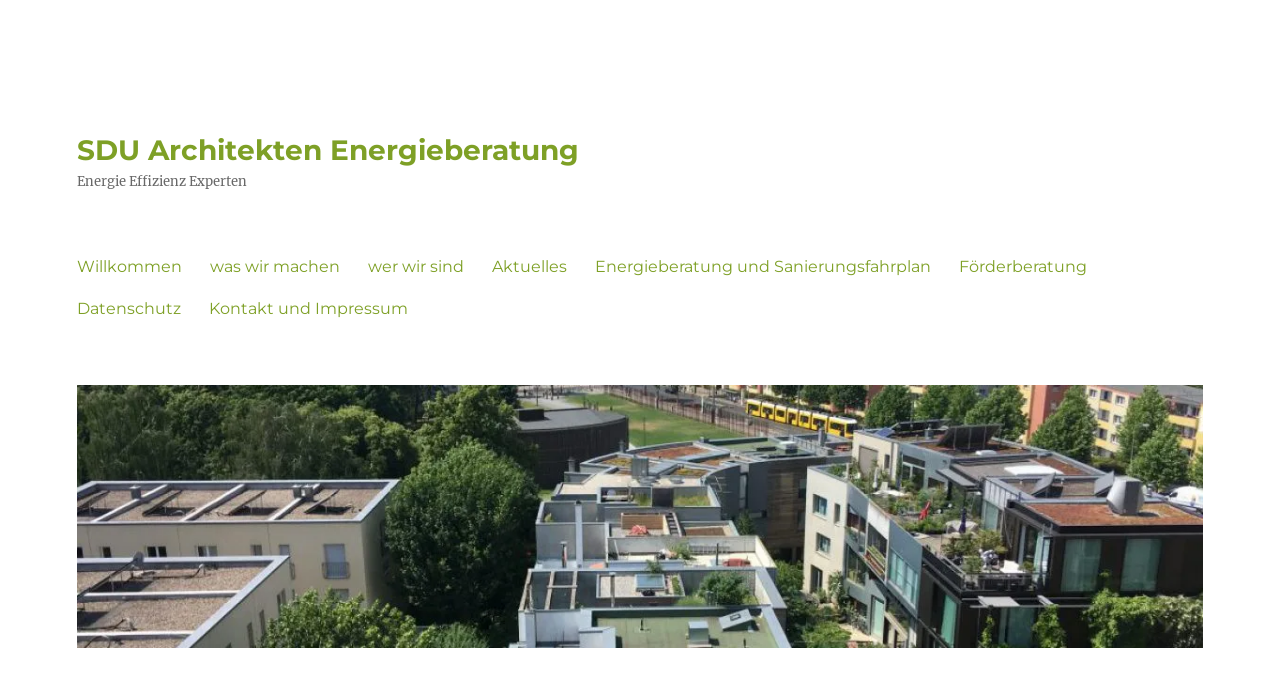

--- FILE ---
content_type: text/html; charset=UTF-8
request_url: https://sdu-architekten.de/2022/09/
body_size: 68972
content:
<!DOCTYPE html>
<html lang="de" class="no-js">
<head>
	<meta charset="UTF-8">
	<meta name="viewport" content="width=device-width, initial-scale=1.0">
	<link rel="profile" href="https://gmpg.org/xfn/11">
		<script>(function(html){html.className = html.className.replace(/\bno-js\b/,'js')})(document.documentElement);</script>
<meta name='robots' content='noindex, follow' />
	<style>img:is([sizes="auto" i], [sizes^="auto," i]) { contain-intrinsic-size: 3000px 1500px }</style>
	
	<!-- This site is optimized with the Yoast SEO plugin v26.7 - https://yoast.com/wordpress/plugins/seo/ -->
	<title>September 2022 - SDU Architekten Energieberatung</title>
	<meta property="og:locale" content="de_DE" />
	<meta property="og:type" content="website" />
	<meta property="og:title" content="September 2022 - SDU Architekten Energieberatung" />
	<meta property="og:url" content="https://sdu-architekten.de/2022/09/" />
	<meta property="og:site_name" content="SDU Architekten Energieberatung" />
	<meta name="twitter:card" content="summary_large_image" />
	<script type="application/ld+json" class="yoast-schema-graph">{"@context":"https://schema.org","@graph":[{"@type":"CollectionPage","@id":"https://sdu-architekten.de/2022/09/","url":"https://sdu-architekten.de/2022/09/","name":"September 2022 - SDU Architekten Energieberatung","isPartOf":{"@id":"https://sdu-architekten.de/#website"},"breadcrumb":{"@id":"https://sdu-architekten.de/2022/09/#breadcrumb"},"inLanguage":"de"},{"@type":"BreadcrumbList","@id":"https://sdu-architekten.de/2022/09/#breadcrumb","itemListElement":[{"@type":"ListItem","position":1,"name":"Startseite","item":"https://sdu-architekten.de/"},{"@type":"ListItem","position":2,"name":"Archive für September 2022"}]},{"@type":"WebSite","@id":"https://sdu-architekten.de/#website","url":"https://sdu-architekten.de/","name":"SDU Architekten Energieberatung","description":"Energie Effizienz Experten","potentialAction":[{"@type":"SearchAction","target":{"@type":"EntryPoint","urlTemplate":"https://sdu-architekten.de/?s={search_term_string}"},"query-input":{"@type":"PropertyValueSpecification","valueRequired":true,"valueName":"search_term_string"}}],"inLanguage":"de"}]}</script>
	<!-- / Yoast SEO plugin. -->


<link rel='dns-prefetch' href='//stats.wp.com' />
<link rel='preconnect' href='//i0.wp.com' />
<link rel='preconnect' href='//c0.wp.com' />
<link rel="alternate" type="application/rss+xml" title="SDU Architekten Energieberatung &raquo; Feed" href="https://sdu-architekten.de/feed/" />
<link rel="alternate" type="application/rss+xml" title="SDU Architekten Energieberatung &raquo; Kommentar-Feed" href="https://sdu-architekten.de/comments/feed/" />
<script>
window._wpemojiSettings = {"baseUrl":"https:\/\/s.w.org\/images\/core\/emoji\/16.0.1\/72x72\/","ext":".png","svgUrl":"https:\/\/s.w.org\/images\/core\/emoji\/16.0.1\/svg\/","svgExt":".svg","source":{"concatemoji":"https:\/\/sdu-architekten.de\/wp-includes\/js\/wp-emoji-release.min.js?ver=6.8.3"}};
/*! This file is auto-generated */
!function(s,n){var o,i,e;function c(e){try{var t={supportTests:e,timestamp:(new Date).valueOf()};sessionStorage.setItem(o,JSON.stringify(t))}catch(e){}}function p(e,t,n){e.clearRect(0,0,e.canvas.width,e.canvas.height),e.fillText(t,0,0);var t=new Uint32Array(e.getImageData(0,0,e.canvas.width,e.canvas.height).data),a=(e.clearRect(0,0,e.canvas.width,e.canvas.height),e.fillText(n,0,0),new Uint32Array(e.getImageData(0,0,e.canvas.width,e.canvas.height).data));return t.every(function(e,t){return e===a[t]})}function u(e,t){e.clearRect(0,0,e.canvas.width,e.canvas.height),e.fillText(t,0,0);for(var n=e.getImageData(16,16,1,1),a=0;a<n.data.length;a++)if(0!==n.data[a])return!1;return!0}function f(e,t,n,a){switch(t){case"flag":return n(e,"\ud83c\udff3\ufe0f\u200d\u26a7\ufe0f","\ud83c\udff3\ufe0f\u200b\u26a7\ufe0f")?!1:!n(e,"\ud83c\udde8\ud83c\uddf6","\ud83c\udde8\u200b\ud83c\uddf6")&&!n(e,"\ud83c\udff4\udb40\udc67\udb40\udc62\udb40\udc65\udb40\udc6e\udb40\udc67\udb40\udc7f","\ud83c\udff4\u200b\udb40\udc67\u200b\udb40\udc62\u200b\udb40\udc65\u200b\udb40\udc6e\u200b\udb40\udc67\u200b\udb40\udc7f");case"emoji":return!a(e,"\ud83e\udedf")}return!1}function g(e,t,n,a){var r="undefined"!=typeof WorkerGlobalScope&&self instanceof WorkerGlobalScope?new OffscreenCanvas(300,150):s.createElement("canvas"),o=r.getContext("2d",{willReadFrequently:!0}),i=(o.textBaseline="top",o.font="600 32px Arial",{});return e.forEach(function(e){i[e]=t(o,e,n,a)}),i}function t(e){var t=s.createElement("script");t.src=e,t.defer=!0,s.head.appendChild(t)}"undefined"!=typeof Promise&&(o="wpEmojiSettingsSupports",i=["flag","emoji"],n.supports={everything:!0,everythingExceptFlag:!0},e=new Promise(function(e){s.addEventListener("DOMContentLoaded",e,{once:!0})}),new Promise(function(t){var n=function(){try{var e=JSON.parse(sessionStorage.getItem(o));if("object"==typeof e&&"number"==typeof e.timestamp&&(new Date).valueOf()<e.timestamp+604800&&"object"==typeof e.supportTests)return e.supportTests}catch(e){}return null}();if(!n){if("undefined"!=typeof Worker&&"undefined"!=typeof OffscreenCanvas&&"undefined"!=typeof URL&&URL.createObjectURL&&"undefined"!=typeof Blob)try{var e="postMessage("+g.toString()+"("+[JSON.stringify(i),f.toString(),p.toString(),u.toString()].join(",")+"));",a=new Blob([e],{type:"text/javascript"}),r=new Worker(URL.createObjectURL(a),{name:"wpTestEmojiSupports"});return void(r.onmessage=function(e){c(n=e.data),r.terminate(),t(n)})}catch(e){}c(n=g(i,f,p,u))}t(n)}).then(function(e){for(var t in e)n.supports[t]=e[t],n.supports.everything=n.supports.everything&&n.supports[t],"flag"!==t&&(n.supports.everythingExceptFlag=n.supports.everythingExceptFlag&&n.supports[t]);n.supports.everythingExceptFlag=n.supports.everythingExceptFlag&&!n.supports.flag,n.DOMReady=!1,n.readyCallback=function(){n.DOMReady=!0}}).then(function(){return e}).then(function(){var e;n.supports.everything||(n.readyCallback(),(e=n.source||{}).concatemoji?t(e.concatemoji):e.wpemoji&&e.twemoji&&(t(e.twemoji),t(e.wpemoji)))}))}((window,document),window._wpemojiSettings);
</script>
<link rel='stylesheet' id='twentysixteen-jetpack-css' href='https://c0.wp.com/p/jetpack/15.4/modules/theme-tools/compat/twentysixteen.css' media='all' />
<style id='wp-emoji-styles-inline-css'>

	img.wp-smiley, img.emoji {
		display: inline !important;
		border: none !important;
		box-shadow: none !important;
		height: 1em !important;
		width: 1em !important;
		margin: 0 0.07em !important;
		vertical-align: -0.1em !important;
		background: none !important;
		padding: 0 !important;
	}
</style>
<link rel='stylesheet' id='wp-block-library-css' href='https://c0.wp.com/c/6.8.3/wp-includes/css/dist/block-library/style.min.css' media='all' />
<style id='wp-block-library-theme-inline-css'>
.wp-block-audio :where(figcaption){color:#555;font-size:13px;text-align:center}.is-dark-theme .wp-block-audio :where(figcaption){color:#ffffffa6}.wp-block-audio{margin:0 0 1em}.wp-block-code{border:1px solid #ccc;border-radius:4px;font-family:Menlo,Consolas,monaco,monospace;padding:.8em 1em}.wp-block-embed :where(figcaption){color:#555;font-size:13px;text-align:center}.is-dark-theme .wp-block-embed :where(figcaption){color:#ffffffa6}.wp-block-embed{margin:0 0 1em}.blocks-gallery-caption{color:#555;font-size:13px;text-align:center}.is-dark-theme .blocks-gallery-caption{color:#ffffffa6}:root :where(.wp-block-image figcaption){color:#555;font-size:13px;text-align:center}.is-dark-theme :root :where(.wp-block-image figcaption){color:#ffffffa6}.wp-block-image{margin:0 0 1em}.wp-block-pullquote{border-bottom:4px solid;border-top:4px solid;color:currentColor;margin-bottom:1.75em}.wp-block-pullquote cite,.wp-block-pullquote footer,.wp-block-pullquote__citation{color:currentColor;font-size:.8125em;font-style:normal;text-transform:uppercase}.wp-block-quote{border-left:.25em solid;margin:0 0 1.75em;padding-left:1em}.wp-block-quote cite,.wp-block-quote footer{color:currentColor;font-size:.8125em;font-style:normal;position:relative}.wp-block-quote:where(.has-text-align-right){border-left:none;border-right:.25em solid;padding-left:0;padding-right:1em}.wp-block-quote:where(.has-text-align-center){border:none;padding-left:0}.wp-block-quote.is-large,.wp-block-quote.is-style-large,.wp-block-quote:where(.is-style-plain){border:none}.wp-block-search .wp-block-search__label{font-weight:700}.wp-block-search__button{border:1px solid #ccc;padding:.375em .625em}:where(.wp-block-group.has-background){padding:1.25em 2.375em}.wp-block-separator.has-css-opacity{opacity:.4}.wp-block-separator{border:none;border-bottom:2px solid;margin-left:auto;margin-right:auto}.wp-block-separator.has-alpha-channel-opacity{opacity:1}.wp-block-separator:not(.is-style-wide):not(.is-style-dots){width:100px}.wp-block-separator.has-background:not(.is-style-dots){border-bottom:none;height:1px}.wp-block-separator.has-background:not(.is-style-wide):not(.is-style-dots){height:2px}.wp-block-table{margin:0 0 1em}.wp-block-table td,.wp-block-table th{word-break:normal}.wp-block-table :where(figcaption){color:#555;font-size:13px;text-align:center}.is-dark-theme .wp-block-table :where(figcaption){color:#ffffffa6}.wp-block-video :where(figcaption){color:#555;font-size:13px;text-align:center}.is-dark-theme .wp-block-video :where(figcaption){color:#ffffffa6}.wp-block-video{margin:0 0 1em}:root :where(.wp-block-template-part.has-background){margin-bottom:0;margin-top:0;padding:1.25em 2.375em}
</style>
<style id='classic-theme-styles-inline-css'>
/*! This file is auto-generated */
.wp-block-button__link{color:#fff;background-color:#32373c;border-radius:9999px;box-shadow:none;text-decoration:none;padding:calc(.667em + 2px) calc(1.333em + 2px);font-size:1.125em}.wp-block-file__button{background:#32373c;color:#fff;text-decoration:none}
</style>
<link rel='stylesheet' id='mediaelement-css' href='https://c0.wp.com/c/6.8.3/wp-includes/js/mediaelement/mediaelementplayer-legacy.min.css' media='all' />
<link rel='stylesheet' id='wp-mediaelement-css' href='https://c0.wp.com/c/6.8.3/wp-includes/js/mediaelement/wp-mediaelement.min.css' media='all' />
<style id='jetpack-sharing-buttons-style-inline-css'>
.jetpack-sharing-buttons__services-list{display:flex;flex-direction:row;flex-wrap:wrap;gap:0;list-style-type:none;margin:5px;padding:0}.jetpack-sharing-buttons__services-list.has-small-icon-size{font-size:12px}.jetpack-sharing-buttons__services-list.has-normal-icon-size{font-size:16px}.jetpack-sharing-buttons__services-list.has-large-icon-size{font-size:24px}.jetpack-sharing-buttons__services-list.has-huge-icon-size{font-size:36px}@media print{.jetpack-sharing-buttons__services-list{display:none!important}}.editor-styles-wrapper .wp-block-jetpack-sharing-buttons{gap:0;padding-inline-start:0}ul.jetpack-sharing-buttons__services-list.has-background{padding:1.25em 2.375em}
</style>
<style id='global-styles-inline-css'>
:root{--wp--preset--aspect-ratio--square: 1;--wp--preset--aspect-ratio--4-3: 4/3;--wp--preset--aspect-ratio--3-4: 3/4;--wp--preset--aspect-ratio--3-2: 3/2;--wp--preset--aspect-ratio--2-3: 2/3;--wp--preset--aspect-ratio--16-9: 16/9;--wp--preset--aspect-ratio--9-16: 9/16;--wp--preset--color--black: #000000;--wp--preset--color--cyan-bluish-gray: #abb8c3;--wp--preset--color--white: #fff;--wp--preset--color--pale-pink: #f78da7;--wp--preset--color--vivid-red: #cf2e2e;--wp--preset--color--luminous-vivid-orange: #ff6900;--wp--preset--color--luminous-vivid-amber: #fcb900;--wp--preset--color--light-green-cyan: #7bdcb5;--wp--preset--color--vivid-green-cyan: #00d084;--wp--preset--color--pale-cyan-blue: #8ed1fc;--wp--preset--color--vivid-cyan-blue: #0693e3;--wp--preset--color--vivid-purple: #9b51e0;--wp--preset--color--dark-gray: #1a1a1a;--wp--preset--color--medium-gray: #686868;--wp--preset--color--light-gray: #e5e5e5;--wp--preset--color--blue-gray: #4d545c;--wp--preset--color--bright-blue: #007acc;--wp--preset--color--light-blue: #9adffd;--wp--preset--color--dark-brown: #402b30;--wp--preset--color--medium-brown: #774e24;--wp--preset--color--dark-red: #640c1f;--wp--preset--color--bright-red: #ff675f;--wp--preset--color--yellow: #ffef8e;--wp--preset--gradient--vivid-cyan-blue-to-vivid-purple: linear-gradient(135deg,rgba(6,147,227,1) 0%,rgb(155,81,224) 100%);--wp--preset--gradient--light-green-cyan-to-vivid-green-cyan: linear-gradient(135deg,rgb(122,220,180) 0%,rgb(0,208,130) 100%);--wp--preset--gradient--luminous-vivid-amber-to-luminous-vivid-orange: linear-gradient(135deg,rgba(252,185,0,1) 0%,rgba(255,105,0,1) 100%);--wp--preset--gradient--luminous-vivid-orange-to-vivid-red: linear-gradient(135deg,rgba(255,105,0,1) 0%,rgb(207,46,46) 100%);--wp--preset--gradient--very-light-gray-to-cyan-bluish-gray: linear-gradient(135deg,rgb(238,238,238) 0%,rgb(169,184,195) 100%);--wp--preset--gradient--cool-to-warm-spectrum: linear-gradient(135deg,rgb(74,234,220) 0%,rgb(151,120,209) 20%,rgb(207,42,186) 40%,rgb(238,44,130) 60%,rgb(251,105,98) 80%,rgb(254,248,76) 100%);--wp--preset--gradient--blush-light-purple: linear-gradient(135deg,rgb(255,206,236) 0%,rgb(152,150,240) 100%);--wp--preset--gradient--blush-bordeaux: linear-gradient(135deg,rgb(254,205,165) 0%,rgb(254,45,45) 50%,rgb(107,0,62) 100%);--wp--preset--gradient--luminous-dusk: linear-gradient(135deg,rgb(255,203,112) 0%,rgb(199,81,192) 50%,rgb(65,88,208) 100%);--wp--preset--gradient--pale-ocean: linear-gradient(135deg,rgb(255,245,203) 0%,rgb(182,227,212) 50%,rgb(51,167,181) 100%);--wp--preset--gradient--electric-grass: linear-gradient(135deg,rgb(202,248,128) 0%,rgb(113,206,126) 100%);--wp--preset--gradient--midnight: linear-gradient(135deg,rgb(2,3,129) 0%,rgb(40,116,252) 100%);--wp--preset--font-size--small: 13px;--wp--preset--font-size--medium: 20px;--wp--preset--font-size--large: 36px;--wp--preset--font-size--x-large: 42px;--wp--preset--spacing--20: 0.44rem;--wp--preset--spacing--30: 0.67rem;--wp--preset--spacing--40: 1rem;--wp--preset--spacing--50: 1.5rem;--wp--preset--spacing--60: 2.25rem;--wp--preset--spacing--70: 3.38rem;--wp--preset--spacing--80: 5.06rem;--wp--preset--shadow--natural: 6px 6px 9px rgba(0, 0, 0, 0.2);--wp--preset--shadow--deep: 12px 12px 50px rgba(0, 0, 0, 0.4);--wp--preset--shadow--sharp: 6px 6px 0px rgba(0, 0, 0, 0.2);--wp--preset--shadow--outlined: 6px 6px 0px -3px rgba(255, 255, 255, 1), 6px 6px rgba(0, 0, 0, 1);--wp--preset--shadow--crisp: 6px 6px 0px rgba(0, 0, 0, 1);}:where(.is-layout-flex){gap: 0.5em;}:where(.is-layout-grid){gap: 0.5em;}body .is-layout-flex{display: flex;}.is-layout-flex{flex-wrap: wrap;align-items: center;}.is-layout-flex > :is(*, div){margin: 0;}body .is-layout-grid{display: grid;}.is-layout-grid > :is(*, div){margin: 0;}:where(.wp-block-columns.is-layout-flex){gap: 2em;}:where(.wp-block-columns.is-layout-grid){gap: 2em;}:where(.wp-block-post-template.is-layout-flex){gap: 1.25em;}:where(.wp-block-post-template.is-layout-grid){gap: 1.25em;}.has-black-color{color: var(--wp--preset--color--black) !important;}.has-cyan-bluish-gray-color{color: var(--wp--preset--color--cyan-bluish-gray) !important;}.has-white-color{color: var(--wp--preset--color--white) !important;}.has-pale-pink-color{color: var(--wp--preset--color--pale-pink) !important;}.has-vivid-red-color{color: var(--wp--preset--color--vivid-red) !important;}.has-luminous-vivid-orange-color{color: var(--wp--preset--color--luminous-vivid-orange) !important;}.has-luminous-vivid-amber-color{color: var(--wp--preset--color--luminous-vivid-amber) !important;}.has-light-green-cyan-color{color: var(--wp--preset--color--light-green-cyan) !important;}.has-vivid-green-cyan-color{color: var(--wp--preset--color--vivid-green-cyan) !important;}.has-pale-cyan-blue-color{color: var(--wp--preset--color--pale-cyan-blue) !important;}.has-vivid-cyan-blue-color{color: var(--wp--preset--color--vivid-cyan-blue) !important;}.has-vivid-purple-color{color: var(--wp--preset--color--vivid-purple) !important;}.has-black-background-color{background-color: var(--wp--preset--color--black) !important;}.has-cyan-bluish-gray-background-color{background-color: var(--wp--preset--color--cyan-bluish-gray) !important;}.has-white-background-color{background-color: var(--wp--preset--color--white) !important;}.has-pale-pink-background-color{background-color: var(--wp--preset--color--pale-pink) !important;}.has-vivid-red-background-color{background-color: var(--wp--preset--color--vivid-red) !important;}.has-luminous-vivid-orange-background-color{background-color: var(--wp--preset--color--luminous-vivid-orange) !important;}.has-luminous-vivid-amber-background-color{background-color: var(--wp--preset--color--luminous-vivid-amber) !important;}.has-light-green-cyan-background-color{background-color: var(--wp--preset--color--light-green-cyan) !important;}.has-vivid-green-cyan-background-color{background-color: var(--wp--preset--color--vivid-green-cyan) !important;}.has-pale-cyan-blue-background-color{background-color: var(--wp--preset--color--pale-cyan-blue) !important;}.has-vivid-cyan-blue-background-color{background-color: var(--wp--preset--color--vivid-cyan-blue) !important;}.has-vivid-purple-background-color{background-color: var(--wp--preset--color--vivid-purple) !important;}.has-black-border-color{border-color: var(--wp--preset--color--black) !important;}.has-cyan-bluish-gray-border-color{border-color: var(--wp--preset--color--cyan-bluish-gray) !important;}.has-white-border-color{border-color: var(--wp--preset--color--white) !important;}.has-pale-pink-border-color{border-color: var(--wp--preset--color--pale-pink) !important;}.has-vivid-red-border-color{border-color: var(--wp--preset--color--vivid-red) !important;}.has-luminous-vivid-orange-border-color{border-color: var(--wp--preset--color--luminous-vivid-orange) !important;}.has-luminous-vivid-amber-border-color{border-color: var(--wp--preset--color--luminous-vivid-amber) !important;}.has-light-green-cyan-border-color{border-color: var(--wp--preset--color--light-green-cyan) !important;}.has-vivid-green-cyan-border-color{border-color: var(--wp--preset--color--vivid-green-cyan) !important;}.has-pale-cyan-blue-border-color{border-color: var(--wp--preset--color--pale-cyan-blue) !important;}.has-vivid-cyan-blue-border-color{border-color: var(--wp--preset--color--vivid-cyan-blue) !important;}.has-vivid-purple-border-color{border-color: var(--wp--preset--color--vivid-purple) !important;}.has-vivid-cyan-blue-to-vivid-purple-gradient-background{background: var(--wp--preset--gradient--vivid-cyan-blue-to-vivid-purple) !important;}.has-light-green-cyan-to-vivid-green-cyan-gradient-background{background: var(--wp--preset--gradient--light-green-cyan-to-vivid-green-cyan) !important;}.has-luminous-vivid-amber-to-luminous-vivid-orange-gradient-background{background: var(--wp--preset--gradient--luminous-vivid-amber-to-luminous-vivid-orange) !important;}.has-luminous-vivid-orange-to-vivid-red-gradient-background{background: var(--wp--preset--gradient--luminous-vivid-orange-to-vivid-red) !important;}.has-very-light-gray-to-cyan-bluish-gray-gradient-background{background: var(--wp--preset--gradient--very-light-gray-to-cyan-bluish-gray) !important;}.has-cool-to-warm-spectrum-gradient-background{background: var(--wp--preset--gradient--cool-to-warm-spectrum) !important;}.has-blush-light-purple-gradient-background{background: var(--wp--preset--gradient--blush-light-purple) !important;}.has-blush-bordeaux-gradient-background{background: var(--wp--preset--gradient--blush-bordeaux) !important;}.has-luminous-dusk-gradient-background{background: var(--wp--preset--gradient--luminous-dusk) !important;}.has-pale-ocean-gradient-background{background: var(--wp--preset--gradient--pale-ocean) !important;}.has-electric-grass-gradient-background{background: var(--wp--preset--gradient--electric-grass) !important;}.has-midnight-gradient-background{background: var(--wp--preset--gradient--midnight) !important;}.has-small-font-size{font-size: var(--wp--preset--font-size--small) !important;}.has-medium-font-size{font-size: var(--wp--preset--font-size--medium) !important;}.has-large-font-size{font-size: var(--wp--preset--font-size--large) !important;}.has-x-large-font-size{font-size: var(--wp--preset--font-size--x-large) !important;}
:where(.wp-block-post-template.is-layout-flex){gap: 1.25em;}:where(.wp-block-post-template.is-layout-grid){gap: 1.25em;}
:where(.wp-block-columns.is-layout-flex){gap: 2em;}:where(.wp-block-columns.is-layout-grid){gap: 2em;}
:root :where(.wp-block-pullquote){font-size: 1.5em;line-height: 1.6;}
</style>
<link rel='stylesheet' id='twentysixteen-fonts-css' href='https://sdu-architekten.de/wp-content/themes/twentysixteen/fonts/merriweather-plus-montserrat-plus-inconsolata.css?ver=20230328' media='all' />
<link rel='stylesheet' id='genericons-css' href='https://c0.wp.com/p/jetpack/15.4/_inc/genericons/genericons/genericons.css' media='all' />
<link rel='stylesheet' id='twentysixteen-style-css' href='https://sdu-architekten.de/wp-content/themes/twentysixteen/style.css?ver=20250415' media='all' />
<style id='twentysixteen-style-inline-css'>

		/* Custom Link Color */
		.menu-toggle:hover,
		.menu-toggle:focus,
		a,
		.main-navigation a:hover,
		.main-navigation a:focus,
		.dropdown-toggle:hover,
		.dropdown-toggle:focus,
		.social-navigation a:hover:before,
		.social-navigation a:focus:before,
		.post-navigation a:hover .post-title,
		.post-navigation a:focus .post-title,
		.tagcloud a:hover,
		.tagcloud a:focus,
		.site-branding .site-title a:hover,
		.site-branding .site-title a:focus,
		.entry-title a:hover,
		.entry-title a:focus,
		.entry-footer a:hover,
		.entry-footer a:focus,
		.comment-metadata a:hover,
		.comment-metadata a:focus,
		.pingback .comment-edit-link:hover,
		.pingback .comment-edit-link:focus,
		.comment-reply-link,
		.comment-reply-link:hover,
		.comment-reply-link:focus,
		.required,
		.site-info a:hover,
		.site-info a:focus {
			color: #809fbf;
		}

		mark,
		ins,
		button:hover,
		button:focus,
		input[type="button"]:hover,
		input[type="button"]:focus,
		input[type="reset"]:hover,
		input[type="reset"]:focus,
		input[type="submit"]:hover,
		input[type="submit"]:focus,
		.pagination .prev:hover,
		.pagination .prev:focus,
		.pagination .next:hover,
		.pagination .next:focus,
		.widget_calendar tbody a,
		.page-links a:hover,
		.page-links a:focus {
			background-color: #809fbf;
		}

		input[type="date"]:focus,
		input[type="time"]:focus,
		input[type="datetime-local"]:focus,
		input[type="week"]:focus,
		input[type="month"]:focus,
		input[type="text"]:focus,
		input[type="email"]:focus,
		input[type="url"]:focus,
		input[type="password"]:focus,
		input[type="search"]:focus,
		input[type="tel"]:focus,
		input[type="number"]:focus,
		textarea:focus,
		.tagcloud a:hover,
		.tagcloud a:focus,
		.menu-toggle:hover,
		.menu-toggle:focus {
			border-color: #809fbf;
		}

		@media screen and (min-width: 56.875em) {
			.main-navigation li:hover > a,
			.main-navigation li.focus > a {
				color: #809fbf;
			}
		}
	

		/* Custom Main Text Color */
		body,
		blockquote cite,
		blockquote small,
		.main-navigation a,
		.menu-toggle,
		.dropdown-toggle,
		.social-navigation a,
		.post-navigation a,
		.pagination a:hover,
		.pagination a:focus,
		.widget-title a,
		.site-branding .site-title a,
		.entry-title a,
		.page-links > .page-links-title,
		.comment-author,
		.comment-reply-title small a:hover,
		.comment-reply-title small a:focus {
			color: #7ea026
		}

		blockquote,
		.menu-toggle.toggled-on,
		.menu-toggle.toggled-on:hover,
		.menu-toggle.toggled-on:focus,
		.post-navigation,
		.post-navigation div + div,
		.pagination,
		.widget,
		.page-header,
		.page-links a,
		.comments-title,
		.comment-reply-title {
			border-color: #7ea026;
		}

		button,
		button[disabled]:hover,
		button[disabled]:focus,
		input[type="button"],
		input[type="button"][disabled]:hover,
		input[type="button"][disabled]:focus,
		input[type="reset"],
		input[type="reset"][disabled]:hover,
		input[type="reset"][disabled]:focus,
		input[type="submit"],
		input[type="submit"][disabled]:hover,
		input[type="submit"][disabled]:focus,
		.menu-toggle.toggled-on,
		.menu-toggle.toggled-on:hover,
		.menu-toggle.toggled-on:focus,
		.pagination:before,
		.pagination:after,
		.pagination .prev,
		.pagination .next,
		.page-links a {
			background-color: #7ea026;
		}

		/* Border Color */
		fieldset,
		pre,
		abbr,
		acronym,
		table,
		th,
		td,
		input[type="date"],
		input[type="time"],
		input[type="datetime-local"],
		input[type="week"],
		input[type="month"],
		input[type="text"],
		input[type="email"],
		input[type="url"],
		input[type="password"],
		input[type="search"],
		input[type="tel"],
		input[type="number"],
		textarea,
		.main-navigation li,
		.main-navigation .primary-menu,
		.menu-toggle,
		.dropdown-toggle:after,
		.social-navigation a,
		.image-navigation,
		.comment-navigation,
		.tagcloud a,
		.entry-content,
		.entry-summary,
		.page-links a,
		.page-links > span,
		.comment-list article,
		.comment-list .pingback,
		.comment-list .trackback,
		.comment-reply-link,
		.no-comments,
		.widecolumn .mu_register .mu_alert {
			border-color: #7ea026; /* Fallback for IE7 and IE8 */
			border-color: rgba( 126, 160, 38, 0.2);
		}

		hr,
		code {
			background-color: #7ea026; /* Fallback for IE7 and IE8 */
			background-color: rgba( 126, 160, 38, 0.2);
		}

		@media screen and (min-width: 56.875em) {
			.main-navigation ul ul,
			.main-navigation ul ul li {
				border-color: rgba( 126, 160, 38, 0.2);
			}

			.main-navigation ul ul:before {
				border-top-color: rgba( 126, 160, 38, 0.2);
				border-bottom-color: rgba( 126, 160, 38, 0.2);
			}
		}
	
</style>
<link rel='stylesheet' id='twentysixteen-block-style-css' href='https://sdu-architekten.de/wp-content/themes/twentysixteen/css/blocks.css?ver=20240817' media='all' />
<!--[if lt IE 10]>
<link rel='stylesheet' id='twentysixteen-ie-css' href='https://sdu-architekten.de/wp-content/themes/twentysixteen/css/ie.css?ver=20170530' media='all' />
<![endif]-->
<!--[if lt IE 9]>
<link rel='stylesheet' id='twentysixteen-ie8-css' href='https://sdu-architekten.de/wp-content/themes/twentysixteen/css/ie8.css?ver=20170530' media='all' />
<![endif]-->
<!--[if lt IE 8]>
<link rel='stylesheet' id='twentysixteen-ie7-css' href='https://sdu-architekten.de/wp-content/themes/twentysixteen/css/ie7.css?ver=20170530' media='all' />
<![endif]-->
<!--[if lt IE 9]>
<script src="https://sdu-architekten.de/wp-content/themes/twentysixteen/js/html5.js?ver=3.7.3" id="twentysixteen-html5-js"></script>
<![endif]-->
<script src="https://c0.wp.com/c/6.8.3/wp-includes/js/jquery/jquery.min.js" id="jquery-core-js"></script>
<script src="https://c0.wp.com/c/6.8.3/wp-includes/js/jquery/jquery-migrate.min.js" id="jquery-migrate-js"></script>
<script id="twentysixteen-script-js-extra">
var screenReaderText = {"expand":"Untermen\u00fc anzeigen","collapse":"Untermen\u00fc verbergen"};
</script>
<script src="https://sdu-architekten.de/wp-content/themes/twentysixteen/js/functions.js?ver=20230629" id="twentysixteen-script-js" defer data-wp-strategy="defer"></script>
<link rel="https://api.w.org/" href="https://sdu-architekten.de/wp-json/" /><link rel="EditURI" type="application/rsd+xml" title="RSD" href="https://sdu-architekten.de/xmlrpc.php?rsd" />
<meta name="generator" content="WordPress 6.8.3" />
	<style>img#wpstats{display:none}</style>
		<style id="custom-background-css">
body.custom-background { background-color: #ffffff; }
</style>
	<link rel="icon" href="https://i0.wp.com/sdu-architekten.de/wp-content/uploads/2019/09/cropped-100429logoSDU300_100-300x63-1-e1568882856384.jpg?fit=32%2C32&#038;ssl=1" sizes="32x32" />
<link rel="icon" href="https://i0.wp.com/sdu-architekten.de/wp-content/uploads/2019/09/cropped-100429logoSDU300_100-300x63-1-e1568882856384.jpg?fit=192%2C192&#038;ssl=1" sizes="192x192" />
<link rel="apple-touch-icon" href="https://i0.wp.com/sdu-architekten.de/wp-content/uploads/2019/09/cropped-100429logoSDU300_100-300x63-1-e1568882856384.jpg?fit=180%2C180&#038;ssl=1" />
<meta name="msapplication-TileImage" content="https://i0.wp.com/sdu-architekten.de/wp-content/uploads/2019/09/cropped-100429logoSDU300_100-300x63-1-e1568882856384.jpg?fit=270%2C270&#038;ssl=1" />
</head>

<body class="archive date custom-background wp-embed-responsive wp-theme-twentysixteen hfeed">
<div id="page" class="site">
	<div class="site-inner">
		<a class="skip-link screen-reader-text" href="#content">
			Zum Inhalt springen		</a>

		<header id="masthead" class="site-header">
			<div class="site-header-main">
				<div class="site-branding">
																					<p class="site-title"><a href="https://sdu-architekten.de/" rel="home" >SDU Architekten Energieberatung</a></p>
												<p class="site-description">Energie Effizienz Experten</p>
									</div><!-- .site-branding -->

									<button id="menu-toggle" class="menu-toggle">Menü</button>

					<div id="site-header-menu" class="site-header-menu">
													<nav id="site-navigation" class="main-navigation" aria-label="Primäres Menü">
								<div class="menu-menue-container"><ul id="menu-menue" class="primary-menu"><li id="menu-item-131" class="menu-item menu-item-type-post_type menu-item-object-page menu-item-home menu-item-131"><a href="https://sdu-architekten.de/">Willkommen</a></li>
<li id="menu-item-74" class="menu-item menu-item-type-post_type menu-item-object-page menu-item-74"><a href="https://sdu-architekten.de/was-wir-machen/">was wir machen</a></li>
<li id="menu-item-75" class="menu-item menu-item-type-post_type menu-item-object-page menu-item-75"><a href="https://sdu-architekten.de/sdu-architekten-und-energieberatung-berlin/">wer wir sind</a></li>
<li id="menu-item-58" class="menu-item menu-item-type-post_type menu-item-object-page current_page_parent menu-item-58"><a href="https://sdu-architekten.de/aktuelle-projekte/">Aktuelles</a></li>
<li id="menu-item-215" class="menu-item menu-item-type-post_type menu-item-object-page menu-item-215"><a href="https://sdu-architekten.de/energieberatung/">Energieberatung und Sanierungsfahrplan</a></li>
<li id="menu-item-218" class="menu-item menu-item-type-post_type menu-item-object-page menu-item-218"><a href="https://sdu-architekten.de/energieberatung/foerderberatung/">Förderberatung</a></li>
<li id="menu-item-210" class="menu-item menu-item-type-post_type menu-item-object-page menu-item-210"><a href="https://sdu-architekten.de/datenschutz/">Datenschutz</a></li>
<li id="menu-item-72" class="menu-item menu-item-type-post_type menu-item-object-page menu-item-privacy-policy menu-item-72"><a rel="privacy-policy" href="https://sdu-architekten.de/kontakt-und-impressum/">Kontakt und Impressum</a></li>
</ul></div>							</nav><!-- .main-navigation -->
						
											</div><!-- .site-header-menu -->
							</div><!-- .site-header-main -->

											<div class="header-image">
					<a href="https://sdu-architekten.de/" rel="home" >
						<img src="https://sdu-architekten.de/wp-content/uploads/2019/09/cropped-IMG_2364-1024x768.jpg" width="1200" height="280" alt="SDU Architekten Energieberatung" sizes="(max-width: 709px) 85vw, (max-width: 909px) 81vw, (max-width: 1362px) 88vw, 1200px" srcset="https://i0.wp.com/sdu-architekten.de/wp-content/uploads/2019/09/cropped-IMG_2364-1024x768.jpg?w=1200&amp;ssl=1 1200w, https://i0.wp.com/sdu-architekten.de/wp-content/uploads/2019/09/cropped-IMG_2364-1024x768.jpg?resize=300%2C70&amp;ssl=1 300w, https://i0.wp.com/sdu-architekten.de/wp-content/uploads/2019/09/cropped-IMG_2364-1024x768.jpg?resize=768%2C179&amp;ssl=1 768w, https://i0.wp.com/sdu-architekten.de/wp-content/uploads/2019/09/cropped-IMG_2364-1024x768.jpg?resize=1024%2C239&amp;ssl=1 1024w" decoding="async" fetchpriority="high" />					</a>
				</div><!-- .header-image -->
					</header><!-- .site-header -->

		<div id="content" class="site-content">

	<div id="primary" class="content-area">
		<main id="main" class="site-main">

		
			<header class="page-header">
				<h1 class="page-title">Monat: <span>September 2022</span></h1>			</header><!-- .page-header -->

			
<article id="post-606" class="post-606 post type-post status-publish format-standard hentry category-energieberatung category-erneuerbare-energie category-waermepumpe tag-erdreich tag-sole tag-waermepumpe">
	<header class="entry-header">
		
		<h2 class="entry-title"><a href="https://sdu-architekten.de/waermepumpe-funktion-waermequellen/" rel="bookmark">Wärmepumpe: Funktion &#038; Wärmequellen |</a></h2>	</header><!-- .entry-header -->

	
	
	<div class="entry-content">
		<p>Die Wärmepumpe macht sich die Umgebungsenergie, die in Luft, Wasser oder Erde gespeichert ist, zu nutze. Jetzt lesen wie man Gebäude effizient beheizt!<br />
— Weiterlesen <a href="https://www.waermepumpe.de/">www.waermepumpe.de/</a></p>
	</div><!-- .entry-content -->

	<footer class="entry-footer">
		<span class="byline"><img alt='' src='https://secure.gravatar.com/avatar/6a740a6b73452a59cb3f1f6de923118c792d39cd1a41688bfb8e6ad52f9fd66d?s=49&#038;d=mm&#038;r=g' srcset='https://secure.gravatar.com/avatar/6a740a6b73452a59cb3f1f6de923118c792d39cd1a41688bfb8e6ad52f9fd66d?s=98&#038;d=mm&#038;r=g 2x' class='avatar avatar-49 photo' height='49' width='49' decoding='async'/><span class="screen-reader-text">Autor </span><span class="author vcard"><a class="url fn n" href="https://sdu-architekten.de/author/dubbers/">dubbers</a></span></span><span class="posted-on"><span class="screen-reader-text">Veröffentlicht am </span><a href="https://sdu-architekten.de/waermepumpe-funktion-waermequellen/" rel="bookmark"><time class="entry-date published updated" datetime="2022-09-30T11:42:26+00:00">September 30, 2022</time></a></span><span class="cat-links"><span class="screen-reader-text">Kategorien </span><a href="https://sdu-architekten.de/category/energieberatung/" rel="category tag">Energieberatung</a>, <a href="https://sdu-architekten.de/category/erneuerbare-energie/" rel="category tag">Erneuerbare Energie</a>, <a href="https://sdu-architekten.de/category/waermepumpe/" rel="category tag">Wärmepumpe</a></span><span class="tags-links"><span class="screen-reader-text">Schlagwörter </span><a href="https://sdu-architekten.de/tag/erdreich/" rel="tag">Erdreich</a>, <a href="https://sdu-architekten.de/tag/sole/" rel="tag">Sole</a>, <a href="https://sdu-architekten.de/tag/waermepumpe/" rel="tag">Wärmepumpe</a></span><span class="comments-link"><a href="https://sdu-architekten.de/waermepumpe-funktion-waermequellen/#respond">Schreibe einen Kommentar<span class="screen-reader-text"> zu Wärmepumpe: Funktion &#038; Wärmequellen |</span></a></span>			</footer><!-- .entry-footer -->
</article><!-- #post-606 -->

<article id="post-605" class="post-605 post type-post status-publish format-standard hentry category-altbau category-energieberatung category-foerderung tag-beg tag-bundesfoerderung tag-effiziente-gebaeude tag-foerderung tag-worst-performance-bulidings">
	<header class="entry-header">
		
		<h2 class="entry-title"><a href="https://sdu-architekten.de/foerderung-fuer-energieschleudern-ist-in-kraft/" rel="bookmark">Förderung für Energieschleudern ist in Kraft</a></h2>	</header><!-- .entry-header -->

	
	
	<div class="entry-content">
		<p>Die Bundesförderung für effiziente Gebäude wurde erneut umgebaut. In Kraft getreten ist die Förderung für die sogenannten Worst Performance Buildings.<br />
— Weiterlesen <a href="https://www.geb-info.de/foerderung/foerderung-fuer-energieschleudern-ist-kraft?utm_source=geb_newsletter&#038;utm_medium=email&#038;utm_campaign=general_nl_geb">www.geb-info.de/foerderung/foerderung-fuer-energieschleudern-ist-kraft</a></p>
	</div><!-- .entry-content -->

	<footer class="entry-footer">
		<span class="byline"><img alt='' src='https://secure.gravatar.com/avatar/6a740a6b73452a59cb3f1f6de923118c792d39cd1a41688bfb8e6ad52f9fd66d?s=49&#038;d=mm&#038;r=g' srcset='https://secure.gravatar.com/avatar/6a740a6b73452a59cb3f1f6de923118c792d39cd1a41688bfb8e6ad52f9fd66d?s=98&#038;d=mm&#038;r=g 2x' class='avatar avatar-49 photo' height='49' width='49' decoding='async'/><span class="screen-reader-text">Autor </span><span class="author vcard"><a class="url fn n" href="https://sdu-architekten.de/author/dubbers/">dubbers</a></span></span><span class="posted-on"><span class="screen-reader-text">Veröffentlicht am </span><a href="https://sdu-architekten.de/foerderung-fuer-energieschleudern-ist-in-kraft/" rel="bookmark"><time class="entry-date published updated" datetime="2022-09-27T08:00:07+00:00">September 27, 2022</time></a></span><span class="cat-links"><span class="screen-reader-text">Kategorien </span><a href="https://sdu-architekten.de/category/altbau/" rel="category tag">Altbau</a>, <a href="https://sdu-architekten.de/category/energieberatung/" rel="category tag">Energieberatung</a>, <a href="https://sdu-architekten.de/category/foerderung/" rel="category tag">Förderung</a></span><span class="tags-links"><span class="screen-reader-text">Schlagwörter </span><a href="https://sdu-architekten.de/tag/beg/" rel="tag">BEG</a>, <a href="https://sdu-architekten.de/tag/bundesfoerderung/" rel="tag">Bundesförderung</a>, <a href="https://sdu-architekten.de/tag/effiziente-gebaeude/" rel="tag">Effiziente Gebäude</a>, <a href="https://sdu-architekten.de/tag/foerderung/" rel="tag">Förderung</a>, <a href="https://sdu-architekten.de/tag/worst-performance-bulidings/" rel="tag">Worst Performance bulidings</a></span><span class="comments-link"><a href="https://sdu-architekten.de/foerderung-fuer-energieschleudern-ist-in-kraft/#respond">Schreibe einen Kommentar<span class="screen-reader-text"> zu Förderung für Energieschleudern ist in Kraft</span></a></span>			</footer><!-- .entry-footer -->
</article><!-- #post-605 -->

<article id="post-604" class="post-604 post type-post status-publish format-standard hentry category-energieberatung category-erneuerbare-energie category-photovoltaik-pv tag-70-wirkleistbegrenzung tag-balkonkraftwerk tag-balkonpv tag-balkonsolaranlage tag-photovoltaik tag-pv">
	<header class="entry-header">
		
		<h2 class="entry-title"><a href="https://sdu-architekten.de/erleichterungen-fuer-pv-anlagen-beschlossen/" rel="bookmark">Erleichterungen für PV Anlagen beschlossen</a></h2>	</header><!-- .entry-header -->

	
	
	<div class="entry-content">
		<p>Kleinere Photovoltaik Anlagen werden von allen Steuern befreit<br />
— Weiterlesen <a href="https://oekozentrum.nrw/aktuelles/detail/news/erleichterungen-fuer-pv-anlagen-beschlossen/">oekozentrum.nrw/aktuelles/detail/news/erleichterungen-fuer-pv-anlagen-beschlossen/</a></p>
	</div><!-- .entry-content -->

	<footer class="entry-footer">
		<span class="byline"><img alt='' src='https://secure.gravatar.com/avatar/6a740a6b73452a59cb3f1f6de923118c792d39cd1a41688bfb8e6ad52f9fd66d?s=49&#038;d=mm&#038;r=g' srcset='https://secure.gravatar.com/avatar/6a740a6b73452a59cb3f1f6de923118c792d39cd1a41688bfb8e6ad52f9fd66d?s=98&#038;d=mm&#038;r=g 2x' class='avatar avatar-49 photo' height='49' width='49' loading='lazy' decoding='async'/><span class="screen-reader-text">Autor </span><span class="author vcard"><a class="url fn n" href="https://sdu-architekten.de/author/dubbers/">dubbers</a></span></span><span class="posted-on"><span class="screen-reader-text">Veröffentlicht am </span><a href="https://sdu-architekten.de/erleichterungen-fuer-pv-anlagen-beschlossen/" rel="bookmark"><time class="entry-date published updated" datetime="2022-09-19T09:43:42+00:00">September 19, 2022</time></a></span><span class="cat-links"><span class="screen-reader-text">Kategorien </span><a href="https://sdu-architekten.de/category/energieberatung/" rel="category tag">Energieberatung</a>, <a href="https://sdu-architekten.de/category/erneuerbare-energie/" rel="category tag">Erneuerbare Energie</a>, <a href="https://sdu-architekten.de/category/photovoltaik-pv/" rel="category tag">Photovoltaik PV</a></span><span class="tags-links"><span class="screen-reader-text">Schlagwörter </span><a href="https://sdu-architekten.de/tag/70-wirkleistbegrenzung%ef%bf%bc/" rel="tag">70% Wirkleistbegrenzung￼</a>, <a href="https://sdu-architekten.de/tag/balkonkraftwerk/" rel="tag">Balkonkraftwerk</a>, <a href="https://sdu-architekten.de/tag/balkonpv/" rel="tag">BalkonPV</a>, <a href="https://sdu-architekten.de/tag/balkonsolaranlage/" rel="tag">Balkonsolaranlage</a>, <a href="https://sdu-architekten.de/tag/photovoltaik/" rel="tag">Photovoltaik</a>, <a href="https://sdu-architekten.de/tag/pv/" rel="tag">PV</a></span><span class="comments-link"><a href="https://sdu-architekten.de/erleichterungen-fuer-pv-anlagen-beschlossen/#respond">Schreibe einen Kommentar<span class="screen-reader-text"> zu Erleichterungen für PV Anlagen beschlossen</span></a></span>			</footer><!-- .entry-footer -->
</article><!-- #post-604 -->

<article id="post-603" class="post-603 post type-post status-publish format-standard hentry category-energiewende category-erneuerbare-energie category-photovoltaik-pv tag-balkonkraftwerk tag-balkonsolar tag-eigenverbrauch tag-guerilla-pv tag-photovoltaik tag-pv tag-solarstrom">
	<header class="entry-header">
		
		<h2 class="entry-title"><a href="https://sdu-architekten.de/alles-ueber-balkonsolargeraete-dein-balkon-kann-mehr-dein-garten-terasse-oder-dach-auch-informationen-zu-balkonsolar-steckersolar-oder-guriella-pv/" rel="bookmark">Alles über Balkonsolargeräte – Dein Balkon kann mehr, dein Garten, Terasse oder Dach auch. Informationen zu Balkonsolar, Steckersolar oder Guriella PV!</a></h2>	</header><!-- .entry-header -->

	
	
	<div class="entry-content">
		<p>Alles über Balkonsolargeräte – Dein Balkon kann mehr, dein Garten, Terasse oder Dach auch. Informationen zu Balkonsolar, Steckersolar oder Guriella PV!<br />
— Weiterlesen <a href="https://balkon.solar/">balkon.solar/</a></p>
	</div><!-- .entry-content -->

	<footer class="entry-footer">
		<span class="byline"><img alt='' src='https://secure.gravatar.com/avatar/6a740a6b73452a59cb3f1f6de923118c792d39cd1a41688bfb8e6ad52f9fd66d?s=49&#038;d=mm&#038;r=g' srcset='https://secure.gravatar.com/avatar/6a740a6b73452a59cb3f1f6de923118c792d39cd1a41688bfb8e6ad52f9fd66d?s=98&#038;d=mm&#038;r=g 2x' class='avatar avatar-49 photo' height='49' width='49' loading='lazy' decoding='async'/><span class="screen-reader-text">Autor </span><span class="author vcard"><a class="url fn n" href="https://sdu-architekten.de/author/dubbers/">dubbers</a></span></span><span class="posted-on"><span class="screen-reader-text">Veröffentlicht am </span><a href="https://sdu-architekten.de/alles-ueber-balkonsolargeraete-dein-balkon-kann-mehr-dein-garten-terasse-oder-dach-auch-informationen-zu-balkonsolar-steckersolar-oder-guriella-pv/" rel="bookmark"><time class="entry-date published updated" datetime="2022-09-15T16:54:32+00:00">September 15, 2022</time></a></span><span class="cat-links"><span class="screen-reader-text">Kategorien </span><a href="https://sdu-architekten.de/category/energiewende/" rel="category tag">Energiewende</a>, <a href="https://sdu-architekten.de/category/erneuerbare-energie/" rel="category tag">Erneuerbare Energie</a>, <a href="https://sdu-architekten.de/category/photovoltaik-pv/" rel="category tag">Photovoltaik PV</a></span><span class="tags-links"><span class="screen-reader-text">Schlagwörter </span><a href="https://sdu-architekten.de/tag/balkonkraftwerk/" rel="tag">Balkonkraftwerk</a>, <a href="https://sdu-architekten.de/tag/balkonsolar/" rel="tag">Balkonsolar</a>, <a href="https://sdu-architekten.de/tag/eigenverbrauch/" rel="tag">Eigenverbrauch</a>, <a href="https://sdu-architekten.de/tag/guerilla-pv/" rel="tag">Guerilla PV</a>, <a href="https://sdu-architekten.de/tag/photovoltaik/" rel="tag">Photovoltaik</a>, <a href="https://sdu-architekten.de/tag/pv/" rel="tag">PV</a>, <a href="https://sdu-architekten.de/tag/solarstrom/" rel="tag">Solarstrom</a></span><span class="comments-link"><a href="https://sdu-architekten.de/alles-ueber-balkonsolargeraete-dein-balkon-kann-mehr-dein-garten-terasse-oder-dach-auch-informationen-zu-balkonsolar-steckersolar-oder-guriella-pv/#respond">Schreibe einen Kommentar<span class="screen-reader-text"> zu Alles über Balkonsolargeräte – Dein Balkon kann mehr, dein Garten, Terasse oder Dach auch. Informationen zu Balkonsolar, Steckersolar oder Guriella PV!</span></a></span>			</footer><!-- .entry-footer -->
</article><!-- #post-603 -->

<article id="post-602" class="post-602 post type-post status-publish format-standard hentry category-energieberatung tag-altbau tag-bundesfoerderung tag-co2 tag-emission tag-foerderung tag-kfw tag-worst-performance tag-zuschuss">
	<header class="entry-header">
		
		<h2 class="entry-title"><a href="https://sdu-architekten.de/ab-dem-22-09-2022-wird-ein-zusaetzlicher-bonus-fuer-worst-performing-buildings-wpb-eingefuehrt-wohngebaeude-kredit-261-262-kfw/" rel="bookmark">Ab dem 22.09.2022 wird ein zusätzlicher Bonus für Worst Performing Buildings (WPB) eingeführt Wohngebäude – Kredit (261, 262) | KfW</a></h2>	</header><!-- .entry-header -->

	
	
	<div class="entry-content">
		<p>KfW-Partnerportal: Informationen über den Förderkredit für Sanierung, Neubau oder Kauf einer energieeffizienten Wohnimmobilie.<br />
— Weiterlesen <a href="https://www.kfw.de/partner/KfW-Partnerportal/Architekten-Bauingenieure-Energieberater/F%C3%B6rderprodukte/Wohngeb%C3%A4ude-%E2%80%93-Kredit-(261-262)/index.jsp">www.kfw.de/partner/KfW-Partnerportal/Architekten-Bauingenieure-Energieberater/Förderprodukte/Wohngebäude-–-Kredit-(261-262)/index.jsp</a></p>
	</div><!-- .entry-content -->

	<footer class="entry-footer">
		<span class="byline"><img alt='' src='https://secure.gravatar.com/avatar/6a740a6b73452a59cb3f1f6de923118c792d39cd1a41688bfb8e6ad52f9fd66d?s=49&#038;d=mm&#038;r=g' srcset='https://secure.gravatar.com/avatar/6a740a6b73452a59cb3f1f6de923118c792d39cd1a41688bfb8e6ad52f9fd66d?s=98&#038;d=mm&#038;r=g 2x' class='avatar avatar-49 photo' height='49' width='49' loading='lazy' decoding='async'/><span class="screen-reader-text">Autor </span><span class="author vcard"><a class="url fn n" href="https://sdu-architekten.de/author/dubbers/">dubbers</a></span></span><span class="posted-on"><span class="screen-reader-text">Veröffentlicht am </span><a href="https://sdu-architekten.de/ab-dem-22-09-2022-wird-ein-zusaetzlicher-bonus-fuer-worst-performing-buildings-wpb-eingefuehrt-wohngebaeude-kredit-261-262-kfw/" rel="bookmark"><time class="entry-date published updated" datetime="2022-09-14T08:57:39+00:00">September 14, 2022</time></a></span><span class="cat-links"><span class="screen-reader-text">Kategorien </span><a href="https://sdu-architekten.de/category/energieberatung/" rel="category tag">Energieberatung</a></span><span class="tags-links"><span class="screen-reader-text">Schlagwörter </span><a href="https://sdu-architekten.de/tag/altbau/" rel="tag">Altbau</a>, <a href="https://sdu-architekten.de/tag/bundesfoerderung/" rel="tag">Bundesförderung</a>, <a href="https://sdu-architekten.de/tag/co2/" rel="tag">CO2</a>, <a href="https://sdu-architekten.de/tag/emission/" rel="tag">Emission</a>, <a href="https://sdu-architekten.de/tag/foerderung/" rel="tag">Förderung</a>, <a href="https://sdu-architekten.de/tag/kfw/" rel="tag">KfW</a>, <a href="https://sdu-architekten.de/tag/worst-performance/" rel="tag">worst performance</a>, <a href="https://sdu-architekten.de/tag/zuschuss/" rel="tag">Zuschuss</a></span><span class="comments-link"><a href="https://sdu-architekten.de/ab-dem-22-09-2022-wird-ein-zusaetzlicher-bonus-fuer-worst-performing-buildings-wpb-eingefuehrt-wohngebaeude-kredit-261-262-kfw/#respond">Schreibe einen Kommentar<span class="screen-reader-text"> zu Ab dem 22.09.2022 wird ein zusätzlicher Bonus für Worst Performing Buildings (WPB) eingeführt Wohngebäude – Kredit (261, 262) | KfW</span></a></span>			</footer><!-- .entry-footer -->
</article><!-- #post-602 -->

<article id="post-600" class="post-600 post type-post status-publish format-standard hentry category-altbau category-energieberatung category-neubau tag-energieverbrauch tag-prebound tag-rebound">
	<header class="entry-header">
		
		<h2 class="entry-title"><a href="https://sdu-architekten.de/abweichungen-zwischen-berechnetem-energiebedarf-und-tatsaechlichem-verbrauch/" rel="bookmark">Abweichungen zwischen berechnetem Energiebedarf und tatsächlichem Verbrauch</a></h2>	</header><!-- .entry-header -->

	
	
	<div class="entry-content">
		<p><a href="https://www.umweltbundesamt.de/publikationen/realitaetsnahe-berechnung-des-energiebedarfs">https://www.umweltbundesamt.de/publikationen/realitaetsnahe-berechnung-des-energiebedarfs</a></p>
<p>Bei unsanierten Gebäuden liegen die Berechnungen oft deutlich höher als der tasächliche Verbrauch. Bei sehr guten Gebäuden liegen die Berechnungen tendenziell etwas niedriger als der Verbrauch.</p>
	</div><!-- .entry-content -->

	<footer class="entry-footer">
		<span class="byline"><img alt='' src='https://secure.gravatar.com/avatar/6a740a6b73452a59cb3f1f6de923118c792d39cd1a41688bfb8e6ad52f9fd66d?s=49&#038;d=mm&#038;r=g' srcset='https://secure.gravatar.com/avatar/6a740a6b73452a59cb3f1f6de923118c792d39cd1a41688bfb8e6ad52f9fd66d?s=98&#038;d=mm&#038;r=g 2x' class='avatar avatar-49 photo' height='49' width='49' loading='lazy' decoding='async'/><span class="screen-reader-text">Autor </span><span class="author vcard"><a class="url fn n" href="https://sdu-architekten.de/author/dubbers/">dubbers</a></span></span><span class="posted-on"><span class="screen-reader-text">Veröffentlicht am </span><a href="https://sdu-architekten.de/abweichungen-zwischen-berechnetem-energiebedarf-und-tatsaechlichem-verbrauch/" rel="bookmark"><time class="entry-date published" datetime="2022-09-08T05:04:59+00:00">September 8, 2022</time><time class="updated" datetime="2022-09-08T05:07:46+00:00">September 8, 2022</time></a></span><span class="cat-links"><span class="screen-reader-text">Kategorien </span><a href="https://sdu-architekten.de/category/altbau/" rel="category tag">Altbau</a>, <a href="https://sdu-architekten.de/category/energieberatung/" rel="category tag">Energieberatung</a>, <a href="https://sdu-architekten.de/category/neubau/" rel="category tag">Neubau</a></span><span class="tags-links"><span class="screen-reader-text">Schlagwörter </span><a href="https://sdu-architekten.de/tag/energieverbrauch/" rel="tag">Energieverbrauch</a>, <a href="https://sdu-architekten.de/tag/prebound/" rel="tag">Prebound</a>, <a href="https://sdu-architekten.de/tag/rebound/" rel="tag">Rebound</a></span><span class="comments-link"><a href="https://sdu-architekten.de/abweichungen-zwischen-berechnetem-energiebedarf-und-tatsaechlichem-verbrauch/#respond">Schreibe einen Kommentar<span class="screen-reader-text"> zu Abweichungen zwischen berechnetem Energiebedarf und tatsächlichem Verbrauch</span></a></span>			</footer><!-- .entry-footer -->
</article><!-- #post-600 -->

<article id="post-599" class="post-599 post type-post status-publish format-standard hentry category-altbau category-energieberatung tag-altbau tag-energiekosten tag-heizkosten tag-heizung">
	<header class="entry-header">
		
		<h2 class="entry-title"><a href="https://sdu-architekten.de/heizcheck/" rel="bookmark">HeizCheck</a></h2>	</header><!-- .entry-header -->

	
	
	<div class="entry-content">
		<p>Heizkostenratgeber:<br />
— Weiterlesen <a href="https://ratgeber.co2online.de/">ratgeber.co2online.de/</a></p>
	</div><!-- .entry-content -->

	<footer class="entry-footer">
		<span class="byline"><img alt='' src='https://secure.gravatar.com/avatar/6a740a6b73452a59cb3f1f6de923118c792d39cd1a41688bfb8e6ad52f9fd66d?s=49&#038;d=mm&#038;r=g' srcset='https://secure.gravatar.com/avatar/6a740a6b73452a59cb3f1f6de923118c792d39cd1a41688bfb8e6ad52f9fd66d?s=98&#038;d=mm&#038;r=g 2x' class='avatar avatar-49 photo' height='49' width='49' loading='lazy' decoding='async'/><span class="screen-reader-text">Autor </span><span class="author vcard"><a class="url fn n" href="https://sdu-architekten.de/author/dubbers/">dubbers</a></span></span><span class="posted-on"><span class="screen-reader-text">Veröffentlicht am </span><a href="https://sdu-architekten.de/heizcheck/" rel="bookmark"><time class="entry-date published updated" datetime="2022-09-02T13:25:33+00:00">September 2, 2022</time></a></span><span class="cat-links"><span class="screen-reader-text">Kategorien </span><a href="https://sdu-architekten.de/category/altbau/" rel="category tag">Altbau</a>, <a href="https://sdu-architekten.de/category/energieberatung/" rel="category tag">Energieberatung</a></span><span class="tags-links"><span class="screen-reader-text">Schlagwörter </span><a href="https://sdu-architekten.de/tag/altbau/" rel="tag">Altbau</a>, <a href="https://sdu-architekten.de/tag/energiekosten/" rel="tag">Energiekosten</a>, <a href="https://sdu-architekten.de/tag/heizkosten/" rel="tag">Heizkosten</a>, <a href="https://sdu-architekten.de/tag/heizung/" rel="tag">Heizung</a></span><span class="comments-link"><a href="https://sdu-architekten.de/heizcheck/#respond">Schreibe einen Kommentar<span class="screen-reader-text"> zu HeizCheck</span></a></span>			</footer><!-- .entry-footer -->
</article><!-- #post-599 -->

		</main><!-- .site-main -->
	</div><!-- .content-area -->


	<aside id="secondary" class="sidebar widget-area">
		<section id="search-4" class="widget widget_search">
<form role="search" method="get" class="search-form" action="https://sdu-architekten.de/">
	<label>
		<span class="screen-reader-text">
			Suche nach:		</span>
		<input type="search" class="search-field" placeholder="Suchen …" value="" name="s" />
	</label>
	<button type="submit" class="search-submit"><span class="screen-reader-text">
		Suchen	</span></button>
</form>
</section>
		<section id="recent-posts-2" class="widget widget_recent_entries">
		<h2 class="widget-title">Neueste Beiträge</h2><nav aria-label="Neueste Beiträge">
		<ul>
											<li>
					<a href="https://sdu-architekten.de/rueckzug-kirchlicher-banken-aus-fossilen-und-erlass-uns-unsere-klimaschulden-taz-de/">Rückzug kirchlicher Banken aus Fossilen: Und erlass uns unsere Klimaschulden | taz.de</a>
									</li>
											<li>
					<a href="https://sdu-architekten.de/darum-ist-die-hybridheizung-fast-nie-die-beste-loesung-heise-online/">Darum ist die Hybridheizung fast nie die beste Lösung | heise online</a>
									</li>
											<li>
					<a href="https://sdu-architekten.de/heizen-mit-gas-kuenftig-viel-teurer-kosten-fuer-netze-werden-massiv-steigen-taz-de/">Heizen mit Gas künftig viel teurer: Kosten für Netze werden massiv steigen | taz.de</a>
									</li>
											<li>
					<a href="https://sdu-architekten.de/weltgroesste-meerwasser-waermepumpe-in-betrieb-genommen-tagesschau-de/">Weltgrößte Meerwasser-Wärmepumpe in Betrieb genommen | tagesschau.de</a>
									</li>
											<li>
					<a href="https://sdu-architekten.de/energiewende-viele-stadtwerke-planen-die-stilllegung-ihrer-gasnetze/">Energiewende &#8211; Viele Stadtwerke planen die Stilllegung ihrer Gasnetze</a>
									</li>
					</ul>

		</nav></section><section id="nav_menu-5" class="widget widget_nav_menu"><nav class="menu-menue-container" aria-label="Menü"><ul id="menu-menue-1" class="menu"><li class="menu-item menu-item-type-post_type menu-item-object-page menu-item-home menu-item-131"><a href="https://sdu-architekten.de/">Willkommen</a></li>
<li class="menu-item menu-item-type-post_type menu-item-object-page menu-item-74"><a href="https://sdu-architekten.de/was-wir-machen/">was wir machen</a></li>
<li class="menu-item menu-item-type-post_type menu-item-object-page menu-item-75"><a href="https://sdu-architekten.de/sdu-architekten-und-energieberatung-berlin/">wer wir sind</a></li>
<li class="menu-item menu-item-type-post_type menu-item-object-page current_page_parent menu-item-58"><a href="https://sdu-architekten.de/aktuelle-projekte/">Aktuelles</a></li>
<li class="menu-item menu-item-type-post_type menu-item-object-page menu-item-215"><a href="https://sdu-architekten.de/energieberatung/">Energieberatung und Sanierungsfahrplan</a></li>
<li class="menu-item menu-item-type-post_type menu-item-object-page menu-item-218"><a href="https://sdu-architekten.de/energieberatung/foerderberatung/">Förderberatung</a></li>
<li class="menu-item menu-item-type-post_type menu-item-object-page menu-item-210"><a href="https://sdu-architekten.de/datenschutz/">Datenschutz</a></li>
<li class="menu-item menu-item-type-post_type menu-item-object-page menu-item-privacy-policy menu-item-72"><a rel="privacy-policy" href="https://sdu-architekten.de/kontakt-und-impressum/">Kontakt und Impressum</a></li>
</ul></nav></section><section id="categories-2" class="widget widget_categories"><h2 class="widget-title">Kategorien</h2><nav aria-label="Kategorien">
			<ul>
					<li class="cat-item cat-item-5"><a href="https://sdu-architekten.de/category/altbau/">Altbau</a>
</li>
	<li class="cat-item cat-item-3"><a href="https://sdu-architekten.de/category/bauschaeden/">Bauschäden</a>
</li>
	<li class="cat-item cat-item-2"><a href="https://sdu-architekten.de/category/energieberatung/">Energieberatung</a>
</li>
	<li class="cat-item cat-item-50"><a href="https://sdu-architekten.de/category/energiewende/">Energiewende</a>
</li>
	<li class="cat-item cat-item-17"><a href="https://sdu-architekten.de/category/erneuerbare-energie/">Erneuerbare Energie</a>
</li>
	<li class="cat-item cat-item-8"><a href="https://sdu-architekten.de/category/foerderung/">Förderung</a>
</li>
	<li class="cat-item cat-item-292"><a href="https://sdu-architekten.de/category/fossillobby/">Fossillobby</a>
</li>
	<li class="cat-item cat-item-291"><a href="https://sdu-architekten.de/category/gaslobby/">Gaslobby</a>
</li>
	<li class="cat-item cat-item-293"><a href="https://sdu-architekten.de/category/klimaschaedlich/">klimaschädlich</a>
</li>
	<li class="cat-item cat-item-4"><a href="https://sdu-architekten.de/category/neubau/">Neubau</a>
</li>
	<li class="cat-item cat-item-19"><a href="https://sdu-architekten.de/category/photovoltaik-pv/">Photovoltaik PV</a>
</li>
	<li class="cat-item cat-item-87"><a href="https://sdu-architekten.de/category/thermografie/">Thermografie</a>
</li>
	<li class="cat-item cat-item-1"><a href="https://sdu-architekten.de/category/uncategorized/">Uncategorized</a>
</li>
	<li class="cat-item cat-item-141"><a href="https://sdu-architekten.de/category/waermepumpe/">Wärmepumpe</a>
</li>
			</ul>

			</nav></section><section id="archives-4" class="widget widget_archive"><h2 class="widget-title">Archiv</h2><nav aria-label="Archiv">
			<ul>
					<li><a href='https://sdu-architekten.de/2025/12/'>Dezember 2025</a></li>
	<li><a href='https://sdu-architekten.de/2025/11/'>November 2025</a></li>
	<li><a href='https://sdu-architekten.de/2025/10/'>Oktober 2025</a></li>
	<li><a href='https://sdu-architekten.de/2025/09/'>September 2025</a></li>
	<li><a href='https://sdu-architekten.de/2025/08/'>August 2025</a></li>
	<li><a href='https://sdu-architekten.de/2025/07/'>Juli 2025</a></li>
	<li><a href='https://sdu-architekten.de/2025/06/'>Juni 2025</a></li>
	<li><a href='https://sdu-architekten.de/2025/05/'>Mai 2025</a></li>
	<li><a href='https://sdu-architekten.de/2025/04/'>April 2025</a></li>
	<li><a href='https://sdu-architekten.de/2025/03/'>März 2025</a></li>
	<li><a href='https://sdu-architekten.de/2025/02/'>Februar 2025</a></li>
	<li><a href='https://sdu-architekten.de/2025/01/'>Januar 2025</a></li>
	<li><a href='https://sdu-architekten.de/2024/12/'>Dezember 2024</a></li>
	<li><a href='https://sdu-architekten.de/2024/11/'>November 2024</a></li>
	<li><a href='https://sdu-architekten.de/2024/10/'>Oktober 2024</a></li>
	<li><a href='https://sdu-architekten.de/2024/09/'>September 2024</a></li>
	<li><a href='https://sdu-architekten.de/2024/08/'>August 2024</a></li>
	<li><a href='https://sdu-architekten.de/2024/07/'>Juli 2024</a></li>
	<li><a href='https://sdu-architekten.de/2024/06/'>Juni 2024</a></li>
	<li><a href='https://sdu-architekten.de/2024/05/'>Mai 2024</a></li>
	<li><a href='https://sdu-architekten.de/2024/04/'>April 2024</a></li>
	<li><a href='https://sdu-architekten.de/2024/03/'>März 2024</a></li>
	<li><a href='https://sdu-architekten.de/2024/02/'>Februar 2024</a></li>
	<li><a href='https://sdu-architekten.de/2024/01/'>Januar 2024</a></li>
	<li><a href='https://sdu-architekten.de/2023/12/'>Dezember 2023</a></li>
	<li><a href='https://sdu-architekten.de/2023/11/'>November 2023</a></li>
	<li><a href='https://sdu-architekten.de/2023/10/'>Oktober 2023</a></li>
	<li><a href='https://sdu-architekten.de/2023/09/'>September 2023</a></li>
	<li><a href='https://sdu-architekten.de/2023/08/'>August 2023</a></li>
	<li><a href='https://sdu-architekten.de/2023/07/'>Juli 2023</a></li>
	<li><a href='https://sdu-architekten.de/2023/06/'>Juni 2023</a></li>
	<li><a href='https://sdu-architekten.de/2023/05/'>Mai 2023</a></li>
	<li><a href='https://sdu-architekten.de/2023/04/'>April 2023</a></li>
	<li><a href='https://sdu-architekten.de/2023/03/'>März 2023</a></li>
	<li><a href='https://sdu-architekten.de/2023/02/'>Februar 2023</a></li>
	<li><a href='https://sdu-architekten.de/2023/01/'>Januar 2023</a></li>
	<li><a href='https://sdu-architekten.de/2022/12/'>Dezember 2022</a></li>
	<li><a href='https://sdu-architekten.de/2022/11/'>November 2022</a></li>
	<li><a href='https://sdu-architekten.de/2022/10/'>Oktober 2022</a></li>
	<li><a href='https://sdu-architekten.de/2022/09/' aria-current="page">September 2022</a></li>
	<li><a href='https://sdu-architekten.de/2022/08/'>August 2022</a></li>
	<li><a href='https://sdu-architekten.de/2022/07/'>Juli 2022</a></li>
	<li><a href='https://sdu-architekten.de/2022/06/'>Juni 2022</a></li>
	<li><a href='https://sdu-architekten.de/2022/05/'>Mai 2022</a></li>
	<li><a href='https://sdu-architekten.de/2022/04/'>April 2022</a></li>
	<li><a href='https://sdu-architekten.de/2022/03/'>März 2022</a></li>
	<li><a href='https://sdu-architekten.de/2022/02/'>Februar 2022</a></li>
	<li><a href='https://sdu-architekten.de/2022/01/'>Januar 2022</a></li>
	<li><a href='https://sdu-architekten.de/2021/12/'>Dezember 2021</a></li>
	<li><a href='https://sdu-architekten.de/2021/11/'>November 2021</a></li>
	<li><a href='https://sdu-architekten.de/2021/10/'>Oktober 2021</a></li>
	<li><a href='https://sdu-architekten.de/2021/09/'>September 2021</a></li>
	<li><a href='https://sdu-architekten.de/2021/08/'>August 2021</a></li>
	<li><a href='https://sdu-architekten.de/2021/07/'>Juli 2021</a></li>
	<li><a href='https://sdu-architekten.de/2021/05/'>Mai 2021</a></li>
	<li><a href='https://sdu-architekten.de/2021/04/'>April 2021</a></li>
	<li><a href='https://sdu-architekten.de/2021/03/'>März 2021</a></li>
	<li><a href='https://sdu-architekten.de/2021/02/'>Februar 2021</a></li>
	<li><a href='https://sdu-architekten.de/2021/01/'>Januar 2021</a></li>
	<li><a href='https://sdu-architekten.de/2020/12/'>Dezember 2020</a></li>
	<li><a href='https://sdu-architekten.de/2020/11/'>November 2020</a></li>
	<li><a href='https://sdu-architekten.de/2020/10/'>Oktober 2020</a></li>
	<li><a href='https://sdu-architekten.de/2020/09/'>September 2020</a></li>
	<li><a href='https://sdu-architekten.de/2020/08/'>August 2020</a></li>
	<li><a href='https://sdu-architekten.de/2020/07/'>Juli 2020</a></li>
	<li><a href='https://sdu-architekten.de/2020/06/'>Juni 2020</a></li>
	<li><a href='https://sdu-architekten.de/2020/05/'>Mai 2020</a></li>
	<li><a href='https://sdu-architekten.de/2020/03/'>März 2020</a></li>
	<li><a href='https://sdu-architekten.de/2020/02/'>Februar 2020</a></li>
	<li><a href='https://sdu-architekten.de/2020/01/'>Januar 2020</a></li>
	<li><a href='https://sdu-architekten.de/2019/12/'>Dezember 2019</a></li>
	<li><a href='https://sdu-architekten.de/2019/11/'>November 2019</a></li>
	<li><a href='https://sdu-architekten.de/2019/10/'>Oktober 2019</a></li>
	<li><a href='https://sdu-architekten.de/2019/09/'>September 2019</a></li>
			</ul>

			</nav></section><section id="meta-4" class="widget widget_meta"><h2 class="widget-title">Intern</h2><nav aria-label="Intern">
		<ul>
						<li><a rel="nofollow" href="https://sdu-architekten.de/wp-login.php">Anmelden</a></li>
			<li><a href="https://sdu-architekten.de/feed/">Feed der Einträge</a></li>
			<li><a href="https://sdu-architekten.de/comments/feed/">Kommentar-Feed</a></li>

			<li><a href="https://de.wordpress.org/">WordPress.org</a></li>
		</ul>

		</nav></section>	</aside><!-- .sidebar .widget-area -->

		</div><!-- .site-content -->

		<footer id="colophon" class="site-footer">
							<nav class="main-navigation" aria-label="Primäres Footer-Menü">
					<div class="menu-menue-container"><ul id="menu-menue-2" class="primary-menu"><li class="menu-item menu-item-type-post_type menu-item-object-page menu-item-home menu-item-131"><a href="https://sdu-architekten.de/">Willkommen</a></li>
<li class="menu-item menu-item-type-post_type menu-item-object-page menu-item-74"><a href="https://sdu-architekten.de/was-wir-machen/">was wir machen</a></li>
<li class="menu-item menu-item-type-post_type menu-item-object-page menu-item-75"><a href="https://sdu-architekten.de/sdu-architekten-und-energieberatung-berlin/">wer wir sind</a></li>
<li class="menu-item menu-item-type-post_type menu-item-object-page current_page_parent menu-item-58"><a href="https://sdu-architekten.de/aktuelle-projekte/">Aktuelles</a></li>
<li class="menu-item menu-item-type-post_type menu-item-object-page menu-item-215"><a href="https://sdu-architekten.de/energieberatung/">Energieberatung und Sanierungsfahrplan</a></li>
<li class="menu-item menu-item-type-post_type menu-item-object-page menu-item-218"><a href="https://sdu-architekten.de/energieberatung/foerderberatung/">Förderberatung</a></li>
<li class="menu-item menu-item-type-post_type menu-item-object-page menu-item-210"><a href="https://sdu-architekten.de/datenschutz/">Datenschutz</a></li>
<li class="menu-item menu-item-type-post_type menu-item-object-page menu-item-privacy-policy menu-item-72"><a rel="privacy-policy" href="https://sdu-architekten.de/kontakt-und-impressum/">Kontakt und Impressum</a></li>
</ul></div>				</nav><!-- .main-navigation -->
			
			
			<div class="site-info">
								<span class="site-title"><a href="https://sdu-architekten.de/" rel="home">SDU Architekten Energieberatung</a></span>
				<a class="privacy-policy-link" href="https://sdu-architekten.de/kontakt-und-impressum/" rel="privacy-policy">Kontakt und Impressum</a><span role="separator" aria-hidden="true"></span>				<a href="https://de.wordpress.org/" class="imprint">
					Mit Stolz präsentiert von WordPress				</a>
			</div><!-- .site-info -->
		</footer><!-- .site-footer -->
	</div><!-- .site-inner -->
</div><!-- .site -->

<script type="speculationrules">
{"prefetch":[{"source":"document","where":{"and":[{"href_matches":"\/*"},{"not":{"href_matches":["\/wp-*.php","\/wp-admin\/*","\/wp-content\/uploads\/*","\/wp-content\/*","\/wp-content\/plugins\/*","\/wp-content\/themes\/twentysixteen\/*","\/*\\?(.+)"]}},{"not":{"selector_matches":"a[rel~=\"nofollow\"]"}},{"not":{"selector_matches":".no-prefetch, .no-prefetch a"}}]},"eagerness":"conservative"}]}
</script>
<script id="jetpack-stats-js-before">
_stq = window._stq || [];
_stq.push([ "view", {"v":"ext","blog":"167013927","post":"0","tz":"0","srv":"sdu-architekten.de","arch_date":"2022/09","arch_results":"7","j":"1:15.4"} ]);
_stq.push([ "clickTrackerInit", "167013927", "0" ]);
</script>
<script src="https://stats.wp.com/e-202602.js" id="jetpack-stats-js" defer data-wp-strategy="defer"></script>
</body>
</html>
